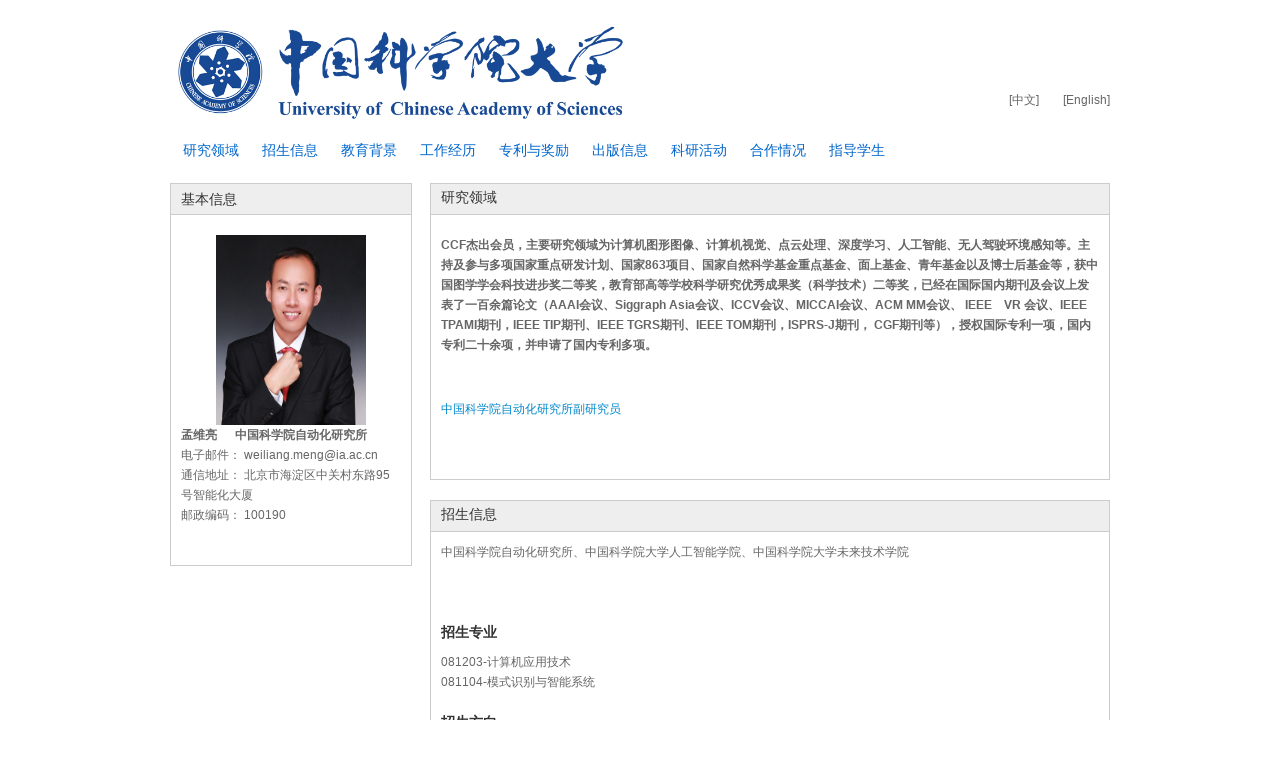

--- FILE ---
content_type: text/html;charset=UTF-8
request_url: https://people.ucas.edu.cn/~mengweiliang
body_size: 15691
content:
<!DOCTYPE html>
<!--[if lt IE 7]><html class="no-js lt-ie7" lang="zh"><![endif]-->
<!--[if IE 7]> <html class="no-js ie7" lang="zh"> <![endif]-->
<!--[if IE 8]> <html class="no-js ie8" lang="zh"> <![endif]-->
<!--[if IE 9]> <html class="no-js ie9" lang="zh"> <![endif]-->
<!--[if IE 10]><html class="no-js ie ie10 lt-ie11" lang="zh"><![endif]-->
<!--[if !IE]><!-->
<html class="no-js" lang="zh">
<!--<![endif]-->
<head>
<title>孟维亮-中国科学院大学-UCAS</title>
<meta http-equiv="Content-Type" content="text/html; charset=UTF-8">
<meta name="viewport" content="width=device-width, initial-scale=1.0">

<!-- // base css -->
<link href="/resources/stylelib/base.css" rel="stylesheet"
	type="text/css" />

<!-- // plugins css -->

<!-- // theme css -->
<link href="/resources/stylelib/theme_default/myzone.css" rel="stylesheet" type="text/css" />
<link href="/resources/stylelib/theme_default/homePage.css" rel="stylesheet" type="text/css" />
	
<!-- // head js -->
<script src="/resources/stylelib/plugins/modernizr.js"></script>
</head>
<body id="myzone2">
	<div id="header">
		<div class="container">
			<a id="logo" class="brand" href="page.html"> 
				<img src="/self/img/logo-ucas.png">
			</a>

			<div class="b-topbar">
				<a href="/~mengweiliang">[中文]</a>
					 	 <a href="/~mengweiliang?language=en">[English]</a>
					</div>
			<!--//b-topbar:end-->
		</div>
		<!--//container:end-->
	</div>
	<!--//header:end-->
	<div class="b-menu">
		<div class="container">
			<ul class="clearfix">
				<li>
						<a href="# 674264">
						研究领域</a>
						</li>
					<li>
						<a href="# 674265">
						招生信息</a>
						</li>
					<li>
						<a href="# 674268">
						教育背景</a>
						</li>
					<li>
						<a href="# 674271">
						工作经历</a>
						</li>
					<li>
						<a href="# 674275">
						专利与奖励</a>
						</li>
					<li>
						<a href="# 674278">
						出版信息</a>
						</li>
					<li>
						<a href="# 674281">
						科研活动</a>
						</li>
					<li>
						<a href="# 674284">
						合作情况</a>
						</li>
					<li>
						<a href="# 674286">
						指导学生</a>
						</li>
					</ul>
		</div>
	</div>
	<!--//b-menu:end-->

	<div id="main-content">
		<div class="container">
			<div class="b-pinfo">
				<div class="bp-title" id=" 674263">
				基本信息</div>

				<img class="bp-photo"
						src="/self/img/f9060be5-9ac4-407f-a73c-27912eba9916.jpg" alt="">
				<div class="bp-enty"> 
					<b>孟维亮&nbsp;&nbsp;&nbsp;&nbsp;&nbsp;&nbsp;中国科学院自动化研究所<br></b>电子邮件： weiliang.meng@ia.ac.cn<br>通信地址： 北京市海淀区中关村东路95号智能化大厦<br>邮政编码： 100190<br></div>
			</div>
			<!--//b-pinfo:end-->

			<div class="m-itme">
						<h3 class="mi-t">
							<span id=" 674264">
							研究领域</span>
						</h3>
						<div class="mi-box">
							<div
								class="mib-c ">
								<p></p><p></p><p></p><p></p><p></p><p></p><p></p><p></p><p></p><p></p><p></p><p></p><p></p><p></p><p></p><p></p><p></p><p></p><p></p><p></p><p></p><p></p><p></p><p></p><p></p><p></p><p></p><p><strong>CCF杰出会员，主要研究领域为计算机图形图像、计算机视觉、点云处理、深度学习、人工智能、无人驾驶环境感知等。主持及参与多项国家重点研发计划、国家863项目、国家自然科学基金重点基金、面上基金、青年基金以及博士后基金等，获中国图学学会科技进步奖二等奖，教育部高等学校科学研究优秀成果奖（科学技术）二等奖，已经在国际国内期刊及会议上发表了一百余篇论文（AAAI会议、Siggraph Asia会议、ICCV会议、MICCAI会议、ACM MM会议、 IEEE　VR 会议、IEEE TPAMI期刊，IEEE TIP期刊、<strong style="text-wrap: wrap;">IEEE TGRS期刊、</strong>IEEE TOM期刊，ISPRS-J期刊，&nbsp;CGF期刊等），授权国际专利一项，国内专利二十余项，并申请了国内专利多项。</strong></p><p style="box-sizing: border-box; margin: 0px 0px 10px; padding: 0px; border: 0px; list-style: none; line-height: 24px; font-size: 14px; font-family: &quot;PingFang SC&quot;, 微软雅黑, &quot;Microsoft YaHei&quot;, 微软雅黑, 宋体, SimSun, 宋体, sans-serif; white-space: normal; text-align: justify; text-indent: 32px;"><br></p><p><a href="http://www.ia.cas.cn/rcjy/fgjgwry/index_6.html" target="_self" _href="http://www.ia.cas.cn/rcjy/fgjgwry/index_6.html">中国科学院自动化研究所副研究员</a></p><p><br></p><p></p><p></p><p></p><p></p><p></p><p></p><p></p><p></p><p></p><p></p><p></p><p></p><p></p><p></p><p></p><p></p><p></p><p></p><p></p><p></p><p></p><p></p><p></p><p></p><p></p><p></p><p></p><p></p><p></p><p></p><p></p></div>
						</div>
						<!--//mi-box:end-->

						</div>
				<div class="m-itme">
						<h3 class="mi-t">
							<span id=" 674265">
							招生信息</span>
						</h3>
						<div class="mi-box">
							<div
								class="mib-c ">
								<p>中国科学院自动化研究所、中国科学院大学人工智能学院、中国科学院大学未来技术学院</p><br><p></p></div>
						</div>
						<!--//mi-box:end-->

						<div class="mi-box">
										<h5 class="mib-t" id=" 674266">
										招生专业</h5>
										<div class="mib-c ">
				                                081203-计算机应用技术</br>081104-模式识别与智能系统</br></div>
									</div>
								<div class="mi-box">
										<h5 class="mib-t" id=" 674267">
										招生方向</h5>
										<div class="mib-c ">
				                                计算机图形图像,点云处理,几何造型,三维重建，计算机视觉,定位跟踪,人工智能,深度学习,环境感知</br></div>
									</div>
								</div>
				<div class="m-itme">
						<h3 class="mi-t">
							<span id=" 674268">
							教育背景</span>
						</h3>
						<div class="mi-box">
							<div
								class="mib-c ">
								2012-12--2013-01&nbsp;&nbsp;&nbsp;西班牙赫罗纳大学&nbsp;&nbsp;&nbsp;访问学者</br>2010-07--中国科学院自动化研究所&nbsp;&nbsp;&nbsp;博士后，助理研究员，副研究员</br>2009-05--2009-06&nbsp;&nbsp;&nbsp;澳门大学&nbsp;&nbsp;&nbsp;访问学生</br>2007-09--2007-10&nbsp;&nbsp;&nbsp;澳门大学&nbsp;&nbsp;&nbsp;访问学生</br>2006-09--2010-07&nbsp;&nbsp;&nbsp;中国科学院软件研究所&nbsp;&nbsp;&nbsp;计算机应用技术工学博士</br>2006-04--2006-08&nbsp;&nbsp;&nbsp;北京尖峰计算机系统有限公司&nbsp;&nbsp;&nbsp;软件开发工程师</br>2003-09--2006-03&nbsp;&nbsp;&nbsp;天津大学&nbsp;&nbsp;&nbsp;计算机应用技术工学硕士</br>1999-09--2003-07&nbsp;&nbsp;&nbsp;中国民航大学&nbsp;&nbsp;&nbsp;计算机科学与技术工学学士</br></div>
						</div>
						<!--//mi-box:end-->

						<div class="mi-box">
										<h5 class="mib-t" id=" 674269">
										学历</h5>
										<div class="mib-c ">
				                                工学博士<p></p></div>
									</div>
								<div class="mi-box">
										<h5 class="mib-t" id=" 674270">
										学位</h5>
										<div class="mib-c ">
				                                工学博士<p></p></div>
									</div>
								</div>
				<div class="m-itme">
						<h3 class="mi-t">
							<span id=" 674271">
							工作经历</span>
						</h3>
						<div class="mi-box">
							<div
								class="mib-c ">
								
                                 &nbsp;&nbsp;&nbsp;
                            </div>
						</div>
						<!--//mi-box:end-->

						<div class="mi-box">
										<h5 class="mib-t" id=" 674272">
										工作简历</h5>
										<div class="mib-c ">
				                                2012-12~2013-01,西班牙赫罗纳大学,&nbsp;访问学者</br>2010-07~现在,&nbsp;中国科学院自动化研究所,&nbsp;博士后，助理研究员，副研究员</br>2006-04~2006-08,北京尖峰计算机系统有限公司,&nbsp;软件开发工程师</br></div>
									</div>
								<div class="mi-box">
										<h5 class="mib-t" id=" 674273">
										社会兼职</h5>
										<div class="mib-c ">
				                                2023-09-08-今,Assoicate Editor of The Visual Computer Journal, Associate Editor<br/>2023-08-31-今,CASA: Computer Animation and Social Agents 2024 Conference, Program Co-chair<br/>2023-02-28-2023-08-31,COMPUTER GRAPHICS INTERNATIONAL  2023, Tutorial Chair<br/>2022-05-04-2022-11-20,2022 IEEE International Conference on Virtual Reality and Visualization (ICVRV), Committee Member<br/>2021-04-16-今,中国电影美术学会虚拟空间专委会, 委员<br/>2017-09-15-今,中国指挥与控制学会人机交互与虚拟现实专业委员会, 委员<br/>2012-01-01-今,中国仿真学会数字娱乐专委会, 委员<br/></div>
									</div>
								</div>
				<div class="m-itme">
						<h3 class="mi-t">
							<span id=" 674275">
							专利与奖励</span>
						</h3>
						<div class="mi-box">
							<div
								class="mib-c ">
								
                                 &nbsp;&nbsp;&nbsp;
                            </div>
						</div>
						<!--//mi-box:end-->

						<div class="mi-box">
										<h5 class="mib-t" id=" 674276">
										奖励信息</h5>
										<div class="mib-c ">
				                                （1）&nbsp基于三维点云的林业智能精准测量关键技术创新及应用,&nbsp二等奖,&nbsp市地级,&nbsp2025</br>（2）&nbsp2024年第二季度威立Wiley中国高贡献作者奖,&nbsp其他,&nbsp2024</br>（3）&nbspthe 18th International Conference on Computer-Aided Design and Computer Graphics (CAD/Graphics 2023)最佳论文提名奖,&nbsp一等奖,&nbsp其他,&nbsp2023</br>（4）&nbsp第四届中国林草计算机应用大会最佳论文奖,&nbsp特等奖,&nbsp其他,&nbsp2023</br>（5）&nbsp2021 IEEE International Conference on Virtual Reality and Visualization (ICVRV)最佳论文奖,&nbsp特等奖,&nbsp其他,&nbsp2021</br>（6）&nbsp中国图学学会科技进步奖《三维复杂场景语义重建和应用服务平台》,&nbsp二等奖,&nbsp部委级,&nbsp2021</br>（7）&nbspEdutainment 2017会议Runner-up for  Best Paper Award,&nbsp一等奖,&nbsp其他,&nbsp2017</br>（8）&nbsp教育部高等学校科学研究优秀成果奖（科学技术）科学技术进步奖《模型云工厂的建造和应用》,&nbsp二等奖,&nbsp部委级,&nbsp2015</br></div>
									</div>
								<div class="mi-box">
										<h5 class="mib-t" id=" 674277">
										专利成果</h5>
										<div class="mib-c ">
				                                （ 1 ）&nbsp语义分割模型训练方法、语义分割方法及相关装置,&nbsp发明专利,&nbsp2024,&nbsp第 4 作者,&nbsp专利号: 202311844162.9</br></br>（ 2 ）&nbsp三维姿态优化方法及装置,&nbsp发明专利,&nbsp2024,&nbsp第 4 作者,&nbsp专利号: 202410682428.2</br></br>（ 3 ）&nbsp视频相似度确定方法和装置,&nbsp发明专利,&nbsp2023,&nbsp第 5 作者,&nbsp专利号: 202311868848.1</br></br>（ 4 ）&nbsp一种基于协同感知噪声位姿鲁棒矫正的目标检测方法和装置,&nbsp发明专利,&nbsp2023,&nbsp第 2 作者,&nbsp专利号: 202310935557.3</br></br>（ 5 ）&nbsp基于无重叠点云数据的三维形状拼接方法、装置和设备,&nbsp发明专利,&nbsp2023,&nbsp第 4 作者,&nbsp专利号: 202310118365.3</br></br>（ 6 ）&nbsp一种基于三条带注意机制的特征图加权方法和装置,&nbsp发明专利,&nbsp2022,&nbsp第 3 作者,&nbsp专利号: 202210579586.6</br></br>（ 7 ）&nbsp正射图像生成方法、装置和电子设备,&nbsp发明专利,&nbsp2022,&nbsp第 3 作者,&nbsp专利号: 202210457324.2</br></br>（ 8 ）&nbsp局部描述子生成方法、装置、电子设备和计算机程序产品,&nbsp发明专利,&nbsp2022,&nbsp第 4 作者,&nbsp专利号: 202210307718.X</br></br>（ 9 ）&nbsp基于主动筛选的半监督病灶检测网络的病灶检测系统,&nbsp发明专利,&nbsp2021,&nbsp第 4 作者,&nbsp专利号: CN111612770B</br></br>（ 10 ）&nbsp多视角图像一致性的无监督深度预测方法、系统、装置,&nbsp专利授权,&nbsp2021,&nbsp第 3 作者,&nbsp专利号: CN111476835B</br></br>（ 11 ）&nbsp针对离群点移除方法的对抗样本生成方法、系统和装置,&nbsp专利授权,&nbsp2021,&nbsp第 2 作者,&nbsp专利号: CN111914946B</br></br>（ 12 ）&nbsp基于联合特征重组和特征混合的兴趣点、描述符提取方法,&nbsp发明专利,&nbsp2020,&nbsp第 3 作者,&nbsp专利号: CN111612075A</br></br>（ 13 ）&nbsp基于多视角图像的过程式植物模型重建方法,&nbsp专利授权,&nbsp2019,&nbsp第 4 作者,&nbsp专利号: CN109285217A</br></br>（ 14 ）&nbsp基于多分辨率三维统计信息的屋顶分割方法、系统及设备,&nbsp专利授权,&nbsp2019,&nbsp第 2 作者,&nbsp专利号: CN109242855A</br></br>（ 15 ）&nbsp基于多尺度三维先验信息的屋顶分割方法、系统与设备,&nbsp专利授权,&nbsp2019,&nbsp第 2 作者,&nbsp专利号: CN109215049A</br></br>（ 16 ）&nbsp一种基于显著图像块分析的图像运动模糊去除方法,&nbsp专利授权,&nbsp2018,&nbsp第 5 作者,&nbsp专利号: CN108154488A</br></br>（ 17 ）&nbsp光照与生长方程共同约束的三维数字树木生长建模方法,&nbsp发明专利,&nbsp2017,&nbsp第 5 作者,&nbsp专利号: CN107507268A</br></br>（ 18 ）&nbspMethod for real-time and realistic rendering of complex scenes on internet,&nbsp发明专利,&nbsp2017,&nbsp第 4 作者,&nbsp专利号: US09773343B2</br></br>（ 19 ）&nbsp固定点数的二维等半径最大化泊松圆盘采样方法及系统,&nbsp专利授权,&nbsp2016,&nbsp第 1 作者,&nbsp专利号: CN106204742A</br></br>（ 20 ）&nbsp基于BP神经网络的番茄植株建模方法,&nbsp发明专利,&nbsp2016,&nbsp第 3 作者,&nbsp专利号: CN105303606A</br></br>（ 21 ）&nbsp一种装配体的自动拆卸方法,&nbsp发明专利,&nbsp2013,&nbsp第 3 作者,&nbsp专利号: CN103279621A</br></br>（ 22 ）&nbsp互联网上复杂场景真实感快速绘制方法,&nbsp发明专利,&nbsp2013,&nbsp第 4 作者,&nbsp专利号: CN103180881A</br></br>（ 23 ）&nbsp一种外存三维模型的处理方法,&nbsp发明专利,&nbsp2013,&nbsp第 3 作者,&nbsp专利号: CN102930597A</br></br>（ 24 ）&nbsp一种基于多层嵌套笼体的实时交互式图像变形方法,&nbsp发明专利,&nbsp2012,&nbsp第 1 作者,&nbsp专利号: CN102496140A</br></br>（ 25 ）&nbsp一种三角网格模型的重建方法,&nbsp发明专利,&nbsp2010,&nbsp第 1 作者,&nbsp专利号: CN101655992A</br></br></div>
									</div>
								</div>
				<div class="m-itme">
						<h3 class="mi-t">
							<span id=" 674278">
							出版信息</span>
						</h3>
						<div class="mi-box">
							<div
								class="mib-c ">
								<p></p></div>
						</div>
						<!--//mi-box:end-->

						<div class="mi-box">
										<h5 class="mib-t" id=" 674279">
										发表论文</h5>
										<div class="mib-c ">
				                                （1）&nbsp;A Survey of Visual-Language Foundation Models for Enhancing Virtual and Augmented Reality Interactivity,&nbsp;The Visual Computer,&nbsp;2026,&nbsp;第&nbsp;2&nbsp;作者</br>（2）&nbsp;Adaptive In Adapter: Boosting Open-Vocabulary Semantic Segmentation with Adaptive Dropout Adapter,&nbsp;IEEE Transactions on Multimedia,&nbsp;2026,&nbsp;第&nbsp;8&nbsp;作者</br>（3）&nbsp;PanoDiT: Panoramic Videos Generation with Diffusion Transformer,&nbsp;The 39th Annual AAAI Conference on Artificial Intelligence,&nbsp;2025,&nbsp;第&nbsp;6&nbsp;作者&nbsp;&nbsp;通讯作者</br>（4）&nbsp;DiffusionIMU: Diffusion-Based Inertial Navigation with Iterative Motion Refinement,&nbsp;The 34th International Joint Conference on Artificial Intelligence (IJCAI-25),&nbsp;2025,&nbsp;第&nbsp;8&nbsp;作者</br>（5）&nbsp;MFCPopulus: A Point Cloud Completion Network Based on Multi-feature Fusion for 3D Reconstruction of Individual Populus Tomentosa,&nbsp;Forests,&nbsp;2025,&nbsp;第&nbsp;7&nbsp;作者</br>（6）&nbsp;Enhanced Dual-Model Framework for Precision Player Tracking and Ball Detection in Soccer Videos,&nbsp;The Visual Computer,&nbsp;2025,&nbsp;第&nbsp;6&nbsp;作者</br>（7）&nbsp;Mask-Guided Transformer with Hybrid Supervision for 3D Instance Segmentation,&nbsp;ICME,&nbsp;2025,&nbsp;第&nbsp;5&nbsp;作者&nbsp;&nbsp;通讯作者</br>（8）&nbsp;GLFAFormer: DeepFake forgery detection with adaptive feature extract and align,&nbsp;Digital Signal Processing,&nbsp;2025,&nbsp;第&nbsp;4&nbsp;作者</br>（9）&nbsp;L2: Accurate Forestry Time-Series Completion and Growth Factor Inference,&nbsp;Forests,&nbsp;2025,&nbsp;第&nbsp;4&nbsp;作者</br>（10）&nbsp;PDFT: Parameter-Diminish Fine-Tuning for Transformer-based Models,&nbsp;The Visual Computer,&nbsp;2025,&nbsp;第&nbsp;2&nbsp;作者&nbsp;&nbsp;通讯作者</br>（11）&nbsp;VRBT：轻量级骨骼识别与损伤预警VR羽毛球训方法,&nbsp;系统仿真学报,&nbsp;2025,&nbsp;第&nbsp;4&nbsp;作者</br>（12）&nbsp;Explicit Temporal-Semantic Modeling for Dense Video Captioning via Context-Aware Cross-Modal Interaction,&nbsp;the Fortieth AAAI Conference on Artificial Intelligence (AAAI-26),&nbsp;2025,&nbsp;第&nbsp;2&nbsp;作者&nbsp;&nbsp;通讯作者</br>（13）&nbsp;基于时空融合的多模态路面特征提取算法,&nbsp;中国体视学与图像分析,&nbsp;2025,&nbsp;第&nbsp;2&nbsp;作者&nbsp;&nbsp;通讯作者</br>（14）&nbsp;Multimodal fusion and vision–language models: A survey for robot vision,&nbsp;Information Fusion,&nbsp;2025,&nbsp;第&nbsp;9&nbsp;作者&nbsp;&nbsp;通讯作者</br>（15）&nbsp;DeepWIO: A Lightweight Deep Wheel-Inertial Odometry for Mass-Produced Autonomous Driving Systems,&nbsp;CVCI 2025,&nbsp;2025,&nbsp;第&nbsp;2&nbsp;作者&nbsp;&nbsp;通讯作者</br>（16）&nbsp;Collaboration Wins More: Dual-Modal Collaborative Attention Reinforcement for Mitigating Large Vision Language Models Hallucination,&nbsp;ACM Multimedia 2025,&nbsp;2025,&nbsp;第&nbsp;11&nbsp;作者</br>（17）&nbsp;DiffLane: Diffusion Model-Based Lane Mask Generation for Accurate Video Lane Detection,&nbsp;IEEE International Conference on Multimedia & Expo 2025,&nbsp;2025,&nbsp;第&nbsp;3&nbsp;作者</br>（18）&nbsp;Shape-Preserving and Surface-Fitting Network for 3D Lane Detection,&nbsp;IEEE International Conference on Multimedia & Expo 2025,&nbsp;2025,&nbsp;第&nbsp;5&nbsp;作者</br>（19）&nbsp;One-Shot Motion Talking Head Generation with Audio-Driven Model,&nbsp;Expert Systems with Applications,&nbsp;2025,&nbsp;第&nbsp;3&nbsp;作者</br>（20）&nbsp;D3L: Curvature-Constrained Denoising Diffusion Model for 3D Lane Detection,&nbsp;MM '25: Proceedings of the 33rd ACM International Conference on Multimedia,&nbsp;2025,&nbsp;第&nbsp;4&nbsp;作者</br>（21）&nbsp;AccidentX: A Large-Scale Multimodal BEV Dataset for Traffic Accident Analysis and Prevention,&nbsp;IROS2025 oral,&nbsp;2025,&nbsp;第&nbsp;5&nbsp;作者&nbsp;&nbsp;通讯作者</br>（22）&nbsp;GeoROS++: A Georeferenced Real-time Stitching Methods Suitable for Sparse Aerial Orthophoto Data,&nbsp;Siggraph Asia 2025 Technique Communication,&nbsp;2025,&nbsp;第&nbsp;3&nbsp;作者&nbsp;&nbsp;通讯作者</br>（23）&nbsp;Enhancing sonar image segmentation with random fusion in a diffusion model framework,&nbsp;The Visual Computer,&nbsp;2025,&nbsp;第&nbsp;2&nbsp;作者</br>（24）&nbsp;Cross-lingual font style transfer with full-domain convolutional attention,&nbsp;Pattern Recognition,&nbsp;2024,&nbsp;第&nbsp;5&nbsp;作者</br>（25）&nbsp;Accurate Lung Nodule Segmentation with Detailed Representation Transfer and Soft Mask Supervision,&nbsp;IEEE Transactions on Neural Networks and Learning Systems,&nbsp;2024,&nbsp;第&nbsp;4&nbsp;作者&nbsp;&nbsp;通讯作者</br>（26）&nbsp;ROMOT: Referring-expression-comprehension Open-set Multi-Object Tracking,&nbsp;The Visual Computer,&nbsp;2024,&nbsp;第&nbsp;4&nbsp;作者&nbsp;&nbsp;通讯作者</br>（27）&nbsp;Arbitrary style transfer via multi-feature correlation,&nbsp;Computers & Graphics,&nbsp;2024,&nbsp;第&nbsp;5&nbsp;作者</br>（28）&nbsp;Exploring Intrinsic Discrimination and Consistency for Weakly Supervised Object Localization,&nbsp;IEEE Transactions on Image Processing,&nbsp;2024,&nbsp;第&nbsp;4&nbsp;作者&nbsp;&nbsp;通讯作者</br>（29）&nbsp;FEKNN: A Wi-Fi Indoor Localization Method Based on Feature Enhancement and KNN,&nbsp;The International Conference on Wireless Artificial Intelligent Computing Systems and Applications (WASA),&nbsp;2024,&nbsp;第&nbsp;4&nbsp;作者&nbsp;&nbsp;通讯作者</br>（30）&nbsp;Diff-PCG: Diffusion Point Cloud Generation with Continuous Normalizing Flow,&nbsp;The  Visual Computer,&nbsp;2024,&nbsp;第&nbsp;2&nbsp;作者</br>（31）&nbsp;HIDE:Hierarchical Iterative Decoding Enhancement for Multi-view 3D Human Parameter Regression,&nbsp;Computer Animation and Virtual Worlds,&nbsp;2024,&nbsp;第&nbsp;3&nbsp;作者&nbsp;&nbsp;通讯作者</br>（32）&nbsp;A Survey on Soccer Player Detection and Tracking with Videos,&nbsp;The Visual Computer,&nbsp;2024,&nbsp;第&nbsp;7&nbsp;作者</br>（33）&nbsp;Two-particle Debris Flow Simulation Based on SPH,&nbsp;Computer Animation and Virtual Worlds,&nbsp;2024,&nbsp;第&nbsp;6&nbsp;作者</br>（34）&nbsp;融合点云与图像的环境目标检测研究进展,&nbsp;中国图象图形学报,&nbsp;2024,&nbsp;第&nbsp;3&nbsp;作者&nbsp;&nbsp;通讯作者</br>（35）&nbsp;De-NeRF: Ultra-High-Definition NeRF with Deformable Net Alignment,&nbsp;Computer Animation and Virtual Worlds,&nbsp;2024,&nbsp;第&nbsp;4&nbsp;作者</br>（36）&nbsp;DefFusion: Deformable Multimodal Representation Fusion for 3D Semantic Segmentation,&nbsp;2024 IEEE International Conference on Robotics and Automation,&nbsp;2024,&nbsp;第&nbsp;6&nbsp;作者&nbsp;&nbsp;通讯作者</br>（37）&nbsp;Soccer player tracking and data correction based on attention with full-field videos,&nbsp;The Visual Computer,&nbsp;2024,&nbsp;第&nbsp;7&nbsp;作者</br>（38）&nbsp;RML: Efficient Representation Mutual Learning Framework for End-to-End Weakly-Supervised Semantic Segmentation,&nbsp;IEEE Transactions on Instrumentation & Measurement,&nbsp;2024,&nbsp;第&nbsp;4&nbsp;作者&nbsp;&nbsp;通讯作者</br>（39）&nbsp;Token Masking Transformer for Weakly Supervised Object Localization,&nbsp;IEEE TRANSACTIONS ON MULTIMEDIA,&nbsp;2024,&nbsp;第&nbsp;5&nbsp;作者</br>（40）&nbsp;Soccer Match Broadcast Video Analysis Method Based on Detection and Tracking,&nbsp;Computer Animation and Virtual Worlds,&nbsp;2024,&nbsp;第&nbsp;6&nbsp;作者&nbsp;&nbsp;通讯作者</br>（41）&nbsp;AG-SDM: Aquascape Generation based on Stable Diffusion Model with Low-Rank Adaptation,&nbsp;Computer Animation and Virtual Worlds,&nbsp;2024,&nbsp;第&nbsp;6&nbsp;作者&nbsp;&nbsp;通讯作者</br>（42）&nbsp;SocialVis: Dynamic Social Visualization in Dense Scenes via Real-time Multi-Object Tracking and Proximity Graph Construction,&nbsp;Computer Animation and Virtual Worlds,&nbsp;2024,&nbsp;第&nbsp;4&nbsp;作者&nbsp;&nbsp;通讯作者</br>（43）&nbsp;SkinFormer: Learning Statistical Texture Representation with Transformer for Skin Lesion Segmentation,&nbsp;Journal of Biomedical and Health Informatics (JBHI),&nbsp;2024,&nbsp;第&nbsp;5&nbsp;作者&nbsp;&nbsp;通讯作者</br>（44）&nbsp;DTTCNet: Time-to-Collision Estimation with Autonomous Emergency Braking Using Multi-Scale Transformer Network,&nbsp;Transactions on Mobile Computing,&nbsp;2024,&nbsp;第&nbsp;5&nbsp;作者</br>（45）&nbsp;MSC-Net: Multi-Stage Colorization Network for Real-world Images with Specular Highlights,&nbsp;The Visual Computer,&nbsp;2024,&nbsp;第&nbsp;3&nbsp;作者</br>（46）&nbsp;MRFTrans: Multimodal Representation Fusion Transformer for monocular 3D semantic scene completion,&nbsp;Information Fusion,&nbsp;2024,&nbsp;第&nbsp;7&nbsp;作者</br>（47）&nbsp;Wave-Like Class Activation Map With Representation Fusion for Weakly-Supervised Semantic Segmentation,&nbsp;IEEE Transactions on Multimedia,&nbsp;2023,&nbsp;第&nbsp;4&nbsp;作者&nbsp;&nbsp;通讯作者</br>（48）&nbsp;Self Correspondence Distillation For End-to-End Weakly-Supervised Semantic Segmentation,&nbsp;Association for the Advance of Artificial Intelligence (AAAI),&nbsp;2023,&nbsp;第&nbsp;5&nbsp;作者&nbsp;&nbsp;通讯作者</br>（49）&nbsp;RSSFormer: Foreground Saliency Enhancement for Remote Sensing Land-Cover Segmentation,&nbsp;IEEE TRANSACTIONS ON IMAGE PROCESSING,&nbsp;2023,&nbsp;第&nbsp;5&nbsp;作者</br>（50）&nbsp;HTCViT: an effective network for image classification and segmentation based on natural disaster datasets,&nbsp;the Visual Computer( CGI2023 special issue),&nbsp;2023,&nbsp;第&nbsp;4&nbsp;作者&nbsp;&nbsp;通讯作者</br>（51）&nbsp;DomainFeat: Learning Local Features with Domain Adaptation,&nbsp;IEEE Transactions on Circuits and Systems for Video Technology,&nbsp;2023,&nbsp;第&nbsp;4&nbsp;作者</br>（52）&nbsp;SCOOT: Self-supervised Centric Open-set Object Tracking,&nbsp;SIGGRAPH ASIA,&nbsp;2023,&nbsp;第&nbsp;2&nbsp;作者&nbsp;&nbsp;通讯作者</br>（53）&nbsp;Sand Painting Conversion based on Detail Preservation,&nbsp;Computer &Graphics,&nbsp;2023,&nbsp;第&nbsp;3&nbsp;作者</br>（54）&nbsp;Towards accurate and efficient road extraction by leveraging the characteristics of road shapes,&nbsp;IEEE Transactions on Geoscience and Remote Sensing,&nbsp;2023,&nbsp;第&nbsp;4&nbsp;作者&nbsp;&nbsp;通讯作者</br>（55）&nbsp;Attention Weighted Local Descriptors,&nbsp;IEEE Transactions on Pattern Analysis and Machine Intelligence,&nbsp;2023,&nbsp;第&nbsp;5&nbsp;作者</br>（56）&nbsp;Lightweight Semantic Architecture Modeling by 3D Feature Line Detection,&nbsp;Remote Sensing,&nbsp;2023,&nbsp;第&nbsp;4&nbsp;作者</br>（57）&nbsp;Automatic polyp segmentation via image-level and surrounding-level context fusion deep neural network,&nbsp;ENGINEERING APPLICATIONS OF ARTIFICIAL INTELLIGENCE,&nbsp;2023,&nbsp;第&nbsp;4&nbsp;作者&nbsp;&nbsp;通讯作者</br>（58）&nbsp;An Efficient Non-iterative SPH Fluid Simulation Method with Variable Smooth Length,&nbsp;Visual Computing for Industry, Biomedicine, and Art,&nbsp;2023,&nbsp;第&nbsp;3&nbsp;作者&nbsp;&nbsp;通讯作者</br>（59）&nbsp;FeaCo: Reaching Robust Feature-Level Consensus in Noisy Pose Conditions,&nbsp;ACM Multimedia 2023,&nbsp;2023,&nbsp;第&nbsp;4&nbsp;作者&nbsp;&nbsp;通讯作者</br>（60）&nbsp;Triple Robustness Augmentation Local Features for multi-source image registration,&nbsp;ISPRS Journal of Photogrammetry and Remote Sensing,&nbsp;2023,&nbsp;第&nbsp;5&nbsp;作者</br>（61）&nbsp;Physics-Based Modeling and Fluttering Dynamic Process Simulation for Catkins,&nbsp;Forests,&nbsp;2023,&nbsp;第&nbsp;6&nbsp;作者</br>（62）&nbsp;Treating Pseudo-labels Generation as Image Matting for Weakly Supervised Semantic Segmentation,&nbsp;International Conference on Computer Vision 2023,&nbsp;2023,&nbsp;第&nbsp;4&nbsp;作者&nbsp;&nbsp;通讯作者</br>（63）&nbsp;Audio-Driven Lips and Expression on 3D Human Face,&nbsp;COMPUTER GRAPHICS INTERNATIONAL 2023,&nbsp;2023,&nbsp;第&nbsp;3&nbsp;作者&nbsp;&nbsp;通讯作者</br>（64）&nbsp;RC-Net: Row and Column Network with Text Feature for Parsing Floor Plan Images,&nbsp;Journal of Computer Science and Technology,&nbsp;2023,&nbsp;第&nbsp;2&nbsp;作者</br>（65）&nbsp;Dual-stream Representation Fusion Learning for accurate medical image segmentation,&nbsp;Engineering Applications of Artificial Intelligence,&nbsp;2023,&nbsp;第&nbsp;4&nbsp;作者&nbsp;&nbsp;通讯作者</br>（66）&nbsp;CNDesc: Cross Normalization for Local Descriptors Learning,&nbsp;IEEE TRANSACTIONS ON MULTIMEDIA,&nbsp;2022,&nbsp;第&nbsp;4&nbsp;作者&nbsp;&nbsp;通讯作者</br>（67）&nbsp;Instance segmentation of biological images using graph convolutional network,&nbsp;ENGINEERING APPLICATIONS OF ARTIFICIAL INTELLIGENCE,&nbsp;2022,&nbsp;第&nbsp;5&nbsp;作者&nbsp;&nbsp;通讯作者</br>（68）&nbsp;SoftGAN: Towards Accurate Lung Nodules Segmentation via Soft Mask Supervision,&nbsp;IEEE INTERNATIONAL CONFERENCE ON MULTIMEDIA AND EXPO (ICME),&nbsp;2022,&nbsp;第&nbsp;4&nbsp;作者&nbsp;&nbsp;通讯作者</br>（69）&nbsp;MTLDesc: Looking Wider to Describe Better,&nbsp;AAAI Conference on Artificial Intelligence (AAAI),&nbsp;2022,&nbsp;第&nbsp;5&nbsp;作者&nbsp;&nbsp;通讯作者</br>（70）&nbsp;Multi-view 3D Human Physique Dataset Construction For Robust Digital Human Modeling of Natural Scenes,&nbsp;International Conference on Communication and Information Processing (ICCIP 2022),&nbsp;2022,&nbsp;第&nbsp;5&nbsp;作者</br>（71）&nbsp;MFFNet: Multi-Receptive Field Fusion Net for Microscope Steel Grain Grading,&nbsp;2022 the 8th International Conference on Communication and Information Processing (ICCIP 2022),&nbsp;2022,&nbsp;第&nbsp;4&nbsp;作者</br>（72）&nbsp;GeoROS: Georeferenced Real-time Orthophoto Stitching with Unmanned Aerial Vehicle,&nbsp;The 2022 IEEE/RSJ International Conference on Intelligent Robots and Systems (IROS 2022),&nbsp;2022,&nbsp;第&nbsp;5&nbsp;作者&nbsp;&nbsp;通讯作者</br>（73）&nbsp;Triple-strip attention mechanism-based natural disaster images classification and segmentation,&nbsp;VISUAL COMPUTER,&nbsp;2022,&nbsp;第&nbsp;4&nbsp;作者&nbsp;&nbsp;通讯作者</br>（74）&nbsp;DomainDesc: Learning Local Descriptors with Domain Adaptation,&nbsp;2022 IEEE International Conference on Acoustics, Speech and Signal Processing (ICASSP),&nbsp;2022,&nbsp;第&nbsp;6&nbsp;作者&nbsp;&nbsp;通讯作者</br>（75）&nbsp;Driving EEG based multilayer dynamic brain network analysis for steering process,&nbsp;Expert Systems with Applications,&nbsp;2022,&nbsp;第&nbsp;2&nbsp;作者</br>（76）&nbsp;DA-Net: Dual Branch Transformer and Adaptive Strip Upsampling for Retinal Vessels Segmentation,&nbsp;The 25th International Conference on Medical Image Computing and Computer Assisted Intervention（MICCAI 2022）,&nbsp;2022,&nbsp;第&nbsp;4&nbsp;作者&nbsp;&nbsp;通讯作者</br>（77）&nbsp;基于特征混合聚类和关键点检测的智能人脸搜索,&nbsp;Intelligent Face Search Based on Mixed Feature Clustering and Keypoint Detection,&nbsp;集成技术,&nbsp;2022,&nbsp;第&nbsp;4&nbsp;作者</br>（78）&nbsp;Towards Effective Adversarial Attack on Point Cloud for 3D Classification,&nbsp;IEEE International Conference on Multimedia and Expo (ICME) 2021,&nbsp;2021,&nbsp;第&nbsp;2&nbsp;作者</br>（79）&nbsp;DC-Net: Dual Context Network for 2D Medical Image Segmentation,&nbsp;MEDICAL IMAGE COMPUTING AND COMPUTER ASSISTED INTERVENTION - MICCAI 2021, PT I,&nbsp;2021,&nbsp;第&nbsp;4&nbsp;作者</br>（80）&nbsp;Intelligent annotation for image sequences and videos,&nbsp;2021 IEEE International Conference on Virtual Reality and Visualization (ICVRV) Best Paper Award,&nbsp;2021,&nbsp;第&nbsp;5&nbsp;作者&nbsp;&nbsp;通讯作者</br>（81）&nbsp;多目鱼眼相机系统的视觉里程计解决方案,&nbsp;中国体视学与图像分析,&nbsp;2021,&nbsp;第&nbsp;2&nbsp;作者&nbsp;&nbsp;通讯作者</br>（82）&nbsp;A practical framework of multi-person 3D human pose estimation with a single RGB camera,&nbsp;IEEE VR 2021 Poster,&nbsp;2021,&nbsp;第&nbsp;4&nbsp;作者&nbsp;&nbsp;通讯作者</br>（83）&nbsp;Data-driven floor plan understanding in rural residential buildings via deep recognition,&nbsp;INFORMATION SCIENCES,&nbsp;2021,&nbsp;第&nbsp;4&nbsp;作者</br>（84）&nbsp;基于地面激光点云数据的单木三维重建方法,&nbsp;南京林业大学学报（ 自然科学版）,&nbsp;2021,&nbsp;第&nbsp;3&nbsp;作者</br>（85）&nbsp;基于CNN的住宅平面图元素识别与布局语义分析,&nbsp;Floor plan recognition and semantic layout analysis based on a convolutional neural network,&nbsp;中国体视学与图像分析,&nbsp;2020,&nbsp;第&nbsp;5&nbsp;作者</br>（86）&nbsp;Efficient Joint Gradient Based Atack Against SOR Defense for 3D Point Cloud Classification,&nbsp;Proceedings of the 28th ACM International Conference on Multimedia (MM ’20),&nbsp;2020,&nbsp;第&nbsp;2&nbsp;作者</br>（87）&nbsp;Unsupervised Multi-View Constrained Convolutional Network for Accurate Depth Estimation,&nbsp;IEEE TRANSACTIONS ON IMAGE PROCESSING,&nbsp;2020,&nbsp;第&nbsp;5&nbsp;作者&nbsp;&nbsp;通讯作者</br>（88）&nbsp;3d point cloud analysis and classification in large-scale scene based on deep learning,&nbsp;IEEE ACCESS,&nbsp;2019,&nbsp;第&nbsp;2&nbsp;作者</br>（89）&nbsp;Parameter optimization criteria guided 3D point cloud classification,&nbsp;MULTIMEDIA TOOLS AND APPLICATIONS,&nbsp;2019,&nbsp;第&nbsp;2&nbsp;作者</br>（90）&nbsp;Accurate 3D Locating and Tracking of Basketball Players from Multiple Videos,&nbsp;SA'18: SIGGRAPH ASIA 2018 TECHNICAL BRIEFS,&nbsp;2018,&nbsp;第&nbsp;1&nbsp;作者</br>（91）&nbsp;Large-scale 3D Point Cloud Classification Based On Feature Description Matrix By CNN,&nbsp;PROCEEDINGS OF THE 31ST INTERNATIONAL CONFERENCE ON COMPUTER ANIMATION AND SOCIAL AGENTS (CASA 2018),&nbsp;2018,&nbsp;第&nbsp;2&nbsp;作者</br>（92）&nbsp;Accurate blind deblurring using salientpatch-based prior for large-size images,&nbsp;MULTIMEDIA TOOLS AND APPLICATIONS,&nbsp;2018,&nbsp;第&nbsp;4&nbsp;作者</br>（93）&nbsp;基于采样半径优化的最大化泊松圆盘采样,&nbsp;SCIENTIA SINICA INFORMATIONIS,&nbsp;2017,&nbsp;第&nbsp;4&nbsp;作者</br>（94）&nbsp;基于快速引导滤波的景深实时渲染方法,&nbsp;中国体视学与图像分析,&nbsp;2017,&nbsp;第&nbsp;3&nbsp;作者</br>（95）&nbsp;基于改进RPN深度网络的端到端的监控场景行人检测研究,&nbsp;中国体视学与图像分析,&nbsp;2017,&nbsp;第&nbsp;3&nbsp;作者</br>（96）&nbsp;基于采样半径优化的最大化Poisson圆盘采样,&nbsp;中国科学:信息科学,&nbsp;2017,&nbsp;第&nbsp;4&nbsp;作者</br>（97）&nbsp;Building Extraction from Remotely Sensed Images by Integrating Saliency Cue,&nbsp;IEEE JOURNAL OF SELECTED TOPICS IN APPLIED EARTH OBSERVATIONS AND REMOTE SENSING,&nbsp;2017,&nbsp;第&nbsp;3&nbsp;作者</br>（98）&nbsp;Shape exploration of 3D heterogeneous models based on cages,&nbsp;MULTIMEDIA TOOLS AND APPLICATIONS,&nbsp;2017,&nbsp;第&nbsp;1&nbsp;作者&nbsp;&nbsp;通讯作者</br>（99）&nbsp;Tree Branch Level of Detail Models for Forest Navigation,&nbsp;COMPUTER GRAPHICS FORUM,&nbsp;2017,&nbsp;第&nbsp;3&nbsp;作者</br>（100）&nbsp;Visualization of Tomato Growth Based on Dry Matter Flow,&nbsp;INTERNATIONAL JOURNAL OF COMPUTER GAMES TECHNOLOGY,&nbsp;2017,&nbsp;第&nbsp;3&nbsp;作者</br>（101）&nbsp;3D Point Cloud Classification Based on Discrete Conditional Random Field,&nbsp;Edutainment 2017，Runner-up for  Best Paper Award,&nbsp;2017,&nbsp;第&nbsp;3&nbsp;作者</br>（102）&nbsp;Analyzing surface sampling patterns using the localized pair correlation function,&nbsp;COMPUTATIONAL VISUAL MEDIA,&nbsp;2016,&nbsp;第&nbsp;4&nbsp;作者</br>（103）&nbsp;A Survey on Processing of Large-Scale 3D Point Cloud,&nbsp;EDUTAINMENT 2016,&nbsp;2016,&nbsp;第&nbsp;2&nbsp;作者</br>（104）&nbsp;Algorithm of sand painting simulation based on Kinect,&nbsp;2016 INTERNATIONAL CONFERENCE ON VIRTUAL REALITY AND VISUALIZATION (ICVRV 2016),&nbsp;2016,&nbsp;第&nbsp;6&nbsp;作者</br>（105）&nbsp;Maximal Poisson-disk Sampling via Sampling Radius Optimization,&nbsp;SIGGRAPH ASIA 2016 Posters,&nbsp;2016,&nbsp;第&nbsp;5&nbsp;作者</br>（106）&nbsp;Optimized shape semantic graph representation for object understanding and recognition in point clouds,&nbsp;OPTICAL ENGINEERING,&nbsp;2016,&nbsp;第&nbsp;3&nbsp;作者</br>（107）&nbsp;3D shape retrieval using viewpoint information‐theoretic measures,&nbsp;COMPUTER ANIMATION AND VIRTUAL WORLDS,&nbsp;2015,&nbsp;第&nbsp;3&nbsp;作者</br>（108）&nbsp;基于二阶平滑先验的图像保边平滑快速算法,&nbsp;A fast algorithm for images’ edgepreserving smoothing using second order smoothness prior,&nbsp;高技术通讯,&nbsp;2014,&nbsp;第&nbsp;2&nbsp;作者</br>（109）&nbsp;The extraction of feature lines on 3D models: a survey,&nbsp;2014 INTERNATIONAL CONFERENCE ON VIRTUAL REALITY AND VISUALIZATION (ICVRV2014),&nbsp;2014,&nbsp;第&nbsp;2&nbsp;作者</br>（110）&nbsp;Perception-motivated multiresolution rendering on sole-cube maps,&nbsp;MULTIMEDIA TOOLS AND APPLICATIONS,&nbsp;2014,&nbsp;第&nbsp;2&nbsp;作者</br>（111）&nbsp;A survey on recent Approaches of Mesh Compressions,&nbsp;ICVRV 2014 : INTERNATIONAL CONFERENCE ON VIRTUAL REALITY AND VISUALIZATION,&nbsp;2014,&nbsp;第&nbsp;2&nbsp;作者</br>（112）&nbsp;Somatosensory Interaction for Real-Time Large Scale Roaming,&nbsp;12TH ACM INTERNATIONAL CONFERENCE ON VIRTUAL REALITY CONTINUUM AND ITS APPLICATIONS IN INDUSTRY(VRCAI2013),&nbsp;2013,&nbsp;第&nbsp;2&nbsp;作者</br>（113）&nbsp;Statistical learning based facial animation,&nbsp;JOURNALOFZHEJIANGUNIVERSITYSCIENCECCOMPUTERSELECTRONICS,&nbsp;2013,&nbsp;第&nbsp;3&nbsp;作者</br>（114）&nbsp;Sketch-based design for green geometry and image deformation,&nbsp;MULTIMEDIA TOOLS AND APPLICATIONS,&nbsp;2013,&nbsp;第&nbsp;2&nbsp;作者</br>（115）&nbsp;Viewpoint Information-Theoretic Measures for 3D Shape Similarity,&nbsp;12TH ACM INTERNATIONAL CONFERENCE ON VIRTUAL REALITY CONTINUUM AND ITS APPLICATIONS IN INDUSTRY(VRCAI2013),&nbsp;2013,&nbsp;第&nbsp;3&nbsp;作者</br>（116）&nbsp;Rotational Invariant Face Detection On a Mobile Device,&nbsp;2013 INTERNATIONAL CONFERENCE ON VIRTUAL REALITY AND VISUALIZATION,&nbsp;2013,&nbsp;第&nbsp;2&nbsp;作者</br>（117）&nbsp;An Interactive Warping Method for Multi-channel VR Projection Display Systems with Quadric Surface Screens,&nbsp;2013 INTERNATIONAL CONFERENCE ON VIRTUAL REALITY AND VISUALIZATION,&nbsp;2013,&nbsp;第&nbsp;2&nbsp;作者</br>（118）&nbsp;Statistical learning based facial animation,&nbsp;JOURNAL OF ZHEJIANG UNIVERSITY SCIENCE C,,&nbsp;2013,&nbsp;第&nbsp;3&nbsp;作者</br>（119）&nbsp;Cage-based tree deformation,&nbsp;EDUTAINMENT TECHNOLOGIES. EDUCATIONAL GAMES AND VIRTUAL REALITY/AUGMENTED REALITY APPLICATIONS LECTURE NOTES IN COMPUTER SCIENCE,&nbsp;2011,&nbsp;第&nbsp;2&nbsp;作者</br>（120）&nbsp;Multicage image deformation on GPU,&nbsp;VRCAI 2011,&nbsp;2011,&nbsp;第&nbsp;1&nbsp;作者</br>（121）&nbsp;MCGIM-Based Model Streaming for Realtime Progressive Rendering,&nbsp;MCGIM-Based Model Streaming for Realtime Progressive Rendering,&nbsp;JOURNAL OF COMPUTER SCIENCE AND TECHNOLOGY,&nbsp;2011,&nbsp;第&nbsp;2&nbsp;作者</br>（122）&nbsp;Hardware instancing for real-time realistic forest rendering,&nbsp;ACM SIGGRAPH ASIA,&nbsp;2011,&nbsp;第&nbsp;2&nbsp;作者</br>（123）&nbsp;Differential geometry images: remeshing and morphing with local shape preservation,&nbsp;VISUAL COMPUTER,&nbsp;2010,&nbsp;第&nbsp;1&nbsp;作者&nbsp;&nbsp;通讯作者</br>（124）&nbsp;Robust discovery of partial rigid symmetries on 3D models,&nbsp;ACM SIGGRAPH ASIA,&nbsp;2010,&nbsp;第&nbsp;3&nbsp;作者</br>（125）&nbsp;形状空间中模型变化的插值生成,&nbsp;An Improved Approach for Generation of Intermediate Deformation Models in Shape Space,&nbsp;计算机辅助设计与图形学学报,&nbsp;2009,&nbsp;第&nbsp;1&nbsp;作者</br>（126）&nbsp;基于GPU的近似软影实时绘制,&nbsp;Real-Time Approximate Soft Shadow Rendering on GPU,&nbsp;计算机辅助设计与图形学学报,&nbsp;2009,&nbsp;第&nbsp;2&nbsp;作者</br>（127）&nbsp;Interactive image deformation using cage coordinates on GPU,&nbsp;Proceedings of the 8th International Conference on Virtual Reality Continuum and its Applications in Industry,&nbsp;2009,&nbsp;第&nbsp;1&nbsp;作者&nbsp;&nbsp;通讯作者</br>（128）&nbsp;基于两视图重建的平面纹理校正和映射,&nbsp;Planar Texture Rectification and Mapping Based on  Reconstruction from Two Views,&nbsp;中国图象图形学报,&nbsp;2005,&nbsp;第&nbsp;1&nbsp;作者</br></div>
									</div>
								</div>
				<div class="m-itme">
						<h3 class="mi-t">
							<span id=" 674281">
							科研活动</span>
						</h3>
						<div class="mi-box">
							<div
								class="mib-c ">
								
                                 &nbsp;&nbsp;&nbsp;
                            </div>
						</div>
						<!--//mi-box:end-->

						<div class="mi-box">
										<h5 class="mib-t" id=" 674282">
										科研项目</h5>
										<div class="mib-c ">
				                                （ 1 ）&nbsp面向自动驾驶场景的三维点云分割与场景智能感知研究, 负责人,&nbsp;地方任务,&nbsp;2026-01--2028-12</br>（ 2 ）&nbspVR具身智能交互中的多模态感知与虚实融合导航研究, 负责人,&nbsp;其他,&nbsp;2025-03--2027-03</br>（ 3 ）&nbsp基于多视角感知的高效决策与轨迹生成优化研究, 负责人,&nbsp;其他,&nbsp;2025-03--2027-02</br>（ 4 ）&nbsp自然灾害研判技术研究, 负责人,&nbsp;其他,&nbsp;2025-01--2028-06</br>（ 5 ）&nbsp多模态大模型的迁移学习方法研究, 负责人,&nbsp;其他,&nbsp;2025-01--2026-12</br>（ 6 ）&nbsp基于视觉的道路场景三维重建与三维建模研究, 负责人,&nbsp;其他,&nbsp;2024-08--2025-08</br>（ 7 ）&nbsp融合LiDAR和相机数据的复杂环境三维目标识别与运动跟踪, 负责人,&nbsp;国家任务,&nbsp;2024-01--2027-12</br>（ 8 ）&nbsp融合BEV与FPV的列车运行前方异物检测方法研究, 负责人,&nbsp;地方任务,&nbsp;2024-01--2026-12</br>（ 9 ）&nbsp点云分析与交通环境感知算法研究, 负责人,&nbsp;其他,&nbsp;2023-08--2024-08</br>（ 10 ）&nbsp多传感器融合的三维视觉感知算法研究, 负责人,&nbsp;境内委托项目,&nbsp;2021-11--2022-11</br>（ 11 ）&nbsp无人机航拍图像的在线拼接技术, 负责人,&nbsp;境内委托项目,&nbsp;2021-04--2022-04</br>（ 12 ）&nbsp大尺度**识别定位装备, 负责人,&nbsp;国家任务,&nbsp;2021-03--2023-08</br>（ 13 ）&nbsp面向稀疏点云与图像融合的三维复杂环境感知, 负责人,&nbsp;地方任务,&nbsp;2021-01--2022-12</br>（ 14 ）&nbsp失语症康复训练系统研发, 负责人,&nbsp;境内委托项目,&nbsp;2021-01--2021-12</br>（ 15 ）&nbsp激光雷达目标检测和跟踪算法研究, 负责人,&nbsp;境内委托项目,&nbsp;2020-12--2021-12</br>（ 16 ）&nbsp全周期老年失能预防与功能重建康复技术研究子课题虚拟现实认知康复系统, 负责人,&nbsp;国家任务,&nbsp;2020-12--2024-12</br>（ 17 ）&nbsp三维稀疏点云环境感知, 负责人,&nbsp;其他国际合作项目,&nbsp;2020-01--2021-12</br>（ 18 ）&nbsp图像自动目标识别技术, 参与,&nbsp;国家任务,&nbsp;2020-01--2022-12</br>（ 19 ）&nbsp无人驾驶环境感知联合实验室, 负责人,&nbsp;境内委托项目,&nbsp;2019-02--2022-02</br>（ 20 ）&nbsp自动驾驶场景下的多目相机系统研究, 负责人,&nbsp;境内委托项目,&nbsp;2019-01--2020-01</br>（ 21 ）&nbsp无人驾驶激光雷达数据采集系统, 负责人,&nbsp;国家任务,&nbsp;2019-01--2019-12</br>（ 22 ）&nbsp智能货柜物体抓取识别系统, 负责人,&nbsp;境内委托项目,&nbsp;2018-11--2019-08</br>（ 23 ）&nbsp基于三维分析的快速建模及多感知交互技术, 负责人,&nbsp;境内委托项目,&nbsp;2018-03--2019-03</br>（ 24 ）&nbsp面向无人驾驶的激光雷达点云识别算法, 负责人,&nbsp;境内委托项目,&nbsp;2018-01--2020-01</br>（ 25 ）&nbsp基于几何和光度属性的大场景点云分析与建模, 负责人,&nbsp;国家任务,&nbsp;2016-01--2019-12</br>（ 26 ）&nbsp体育赛事中运动员位置跟踪, 负责人,&nbsp;境内委托项目,&nbsp;2015-11--2017-05</br>（ 27 ）&nbsp多源数据驱动的大范围自然场景三维建模与呈现技术, 参与,&nbsp;国家任务,&nbsp;2015-01--2017-12</br>（ 28 ）&nbsp城市植被多种数据源信息的三维精细重建与大规模真实感快速呈现, 参与,&nbsp;国家任务,&nbsp;2014-01--2018-12</br>（ 29 ）&nbsp复杂形体时空动态变化生成技术, 负责人,&nbsp;国家任务,&nbsp;2013-01--2015-12</br>（ 30 ）&nbsp面向移动终端的轻量级实时逼真三维图形绘制引擎子课题, 负责人,&nbsp;国家任务,&nbsp;2013-01--2015-12</br>（ 31 ）&nbsp复杂3D形体变形控制, 负责人,&nbsp;国家任务,&nbsp;2011-08--2014-06</br></div>
									</div>
								<div class="mi-box">
										<h5 class="mib-t" id=" 674283">
										参与会议</h5>
										<div class="mib-c ">
				                                （1）面向仿真的多模态数据感知与生成技术&nbsp;&nbsp;&nbsp;第三十七届中国仿真大会分会场大模型驱动的多模态交互与认知仿真及行业应用&nbsp;&nbsp;&nbsp;2025-10-31</br>（2）DeepWIO: A Lightweight Deep Wheel-Inertial Odometry for Mass-Produced Autonomous Driving Systems  &nbsp;&nbsp;&nbsp;2025-10-24</br>（3）AccidentX: A Large-Scale Multimodal BEV Dataset for Traffic Accident Analysis and Prevention&nbsp;&nbsp;&nbsp;2025-10-19</br>（4）PDFT: Parameter-Diminish Fine-Tuning for Transformer-based Models&nbsp;&nbsp;&nbsp;2025-07-14</br>（5）FEKNN: A Wi-Fi Indoor Localization Method Based on Feature Enhancement and KNN&nbsp;&nbsp;&nbsp;2024-06-21</br>（6）SocialVis: Dynamic Social Visualization in Dense Scenes via Real-time Multi-Object Tracking and Proximity Graph Construction&nbsp;&nbsp;&nbsp;2024-06-05</br>（7）数据驱动的可视复杂场景对象建模&nbsp;&nbsp;&nbsp;第三十五届中国仿真大会分会场报告元宇宙下的数字娱乐与仿真技术&nbsp;&nbsp;&nbsp;2023-10-15</br>（8）HTCViT: an effective network for image classification and segmentation based on natural disaster datasets&nbsp;&nbsp;&nbsp;2023-08-28</br>（9）Sand Painting Conversion based on Detail Preservation&nbsp;&nbsp;&nbsp;2023-08-19</br>（10）RC-Net: Row and Column Net with Text Feature for Deep Parsing Floor Plan Images&nbsp;&nbsp;&nbsp;2023-04-06</br>（11）GeoROS: Georeferenced Real-time Orthophoto Stitching with Unmanned Aerial Vehicle&nbsp;&nbsp;&nbsp;2022-10-23</br>（12）Triple-strip attention mechanism-based natural disaster images classification and segmentation&nbsp;&nbsp;&nbsp;2022-09-12</br>（13）自动驾驶感知定位的技术挑战及应用&nbsp;&nbsp;&nbsp;CCF-MM走进高校：多媒体计算前沿进展&nbsp;&nbsp;&nbsp;2022-07-28</br>（14）DomainDesc: Learning Local Descriptors with Domain Adaptation&nbsp;&nbsp;&nbsp;2022-05-07</br>（15）MTLDesc: Looking Wider to Describe Better&nbsp;&nbsp;&nbsp;2022-02-22</br>（16）Intelligent annotation for image sequences and videos&nbsp;&nbsp;&nbsp;2021-10-17</br>（17）Towards Effective Adversarial Attack on Point Cloud for 3D Classification&nbsp;&nbsp;&nbsp;2021-07-05</br>（18）A practical framework of multi-person 3D human pose estimation with a single RGB camera&nbsp;&nbsp;&nbsp;2021-03-27</br>（19）Efficient Joint Gradient Based Atack Against SOR Defense for 3D Point Cloud Classification&nbsp;&nbsp;&nbsp;2020-10-12</br>（20）Accurate 3D  Locating and Tracking of Basketball Players from Multiple Videos&nbsp;&nbsp;&nbsp;2018-12-06</br>（21）Large-Scale 3D Point Cloud Classification Based On Feature Description Matrix By CNN&nbsp;&nbsp;&nbsp;2018-05-22</br></div>
									</div>
								</div>
				<div class="m-itme">
						<h3 class="mi-t">
							<span id=" 674284">
							合作情况</span>
						</h3>
						<div class="mi-box">
							<div
								class="mib-c ">
								
                                 &nbsp;&nbsp;&nbsp;
                            </div>
						</div>
						<!--//mi-box:end-->

						<div class="mi-box">
										<h5 class="mib-t" id=" 674285">
										项目及科研协作单位</h5>
										<div class="mib-c ">
				                                <p></p><p></p><p></p><p></p><p></p><p></p><p>西班牙赫罗纳大学</p><p>中国科学院软件研究所</p><p>北京邮电大学</p><p>同济大学</p><p>上海交通大学</p><p>中国科学院深圳先进技术研究院</p><p>西北工业大学</p><p>北京林业大学</p><p>北方天途航空技术发展(北京)有限公司</p><p>中国康复中心</p><p>中国建筑设计研究院</p><p>北京航空航天大学</p><p>中国科学院大学</p><p>东华理工大学</p><p>南昌航空大学</p><p>衡阳师范学院</p><p>北京交通大学</p><p></p><p></p><p></p><p></p><p></p><p></p><p></p><p></p></div>
									</div>
								</div>
				<div class="m-itme">
						<h3 class="mi-t">
							<span id=" 674286">
							指导学生</span>
						</h3>
						<div class="mi-box">
							<div
								class="mib-c ">
								<p>已指导学生</p><p>连森&nbsp;&nbsp;硕士研究生&nbsp;&nbsp;085208-电子与通信工程&nbsp;&nbsp;</p><p>马乐&nbsp;&nbsp;硕士研究生&nbsp;&nbsp;085211-计算机技术&nbsp;&nbsp;</p><p>王腾&nbsp;&nbsp;硕士研究生&nbsp;&nbsp;085211-计算机技术&nbsp;&nbsp;</p><p>高广泽&nbsp;&nbsp;硕士研究生&nbsp;&nbsp;085400-电子信息&nbsp;&nbsp;</p><p>马志豪&nbsp;&nbsp;硕士研究生&nbsp;&nbsp;085400-电子信息&nbsp;&nbsp;</p><p>余挺&nbsp;&nbsp;硕士研究生&nbsp;&nbsp;081203-计算机应用技术&nbsp;&nbsp;</p><p>刘湘龙&nbsp;&nbsp;硕士研究生&nbsp;&nbsp;085404-计算机技术&nbsp;&nbsp;</p><p>李巍&nbsp;&nbsp;硕士研究生&nbsp;&nbsp;085400-电子信息&nbsp;&nbsp;</p><p>谷佳铭&nbsp;&nbsp;硕士研究生&nbsp;&nbsp;081203-计算机应用技术&nbsp;&nbsp;</p><p>侯佳宁&nbsp;&nbsp;硕士研究生&nbsp;&nbsp;085404-计算机技术&nbsp;&nbsp;</p><p>张沐阳&nbsp;&nbsp;硕士研究生&nbsp;&nbsp;085400-电子信息&nbsp;&nbsp;</p><p>现指导学生</p><p>曾琪&nbsp;&nbsp;硕士研究生&nbsp;&nbsp;081203-计算机应用技术&nbsp;&nbsp;</p><p>杨金明&nbsp;&nbsp;硕士研究生&nbsp;&nbsp;085410-人工智能&nbsp;&nbsp;</p><p>贾明达&nbsp;&nbsp;硕士研究生&nbsp;&nbsp;081203-计算机应用技术&nbsp;&nbsp;</p><p>冯哲&nbsp;&nbsp;硕士研究生&nbsp;&nbsp;085410-人工智能&nbsp;&nbsp;</p><p>傅增煌&nbsp;&nbsp;硕士研究生&nbsp;&nbsp;085410-人工智能&nbsp;&nbsp;</p><p>李鹏旭&nbsp;&nbsp;硕士研究生&nbsp;&nbsp;085410-人工智能&nbsp;&nbsp;</p><p>张轶凡&nbsp;&nbsp;硕士研究生&nbsp;&nbsp;081203-计算机应用技术&nbsp;&nbsp;</p></div>
						</div>
						<!--//mi-box:end-->

						</div>
				</div>
	</div>
	<div id="footer">
		<div class="container">声明：导师网页信息由导师个人维护，仅代表导师本人。教师系统仅提供信息存储空间服务。<br>2013 &copy; 中国科学院大学，网络信息中心.</div>
	</div>
</body>
</html>


--- FILE ---
content_type: text/css;charset=UTF-8
request_url: https://people.ucas.edu.cn/resources/stylelib/theme_default/myzone.css
body_size: 1570
content:
@media screen {
    /* default global style */
    body {
        /*font-family: Simsun,Verdana, Arial, "sans-serif";*/
        font-family: \5fae\8f6f\96c5\9ed1, Verdana, Arial, Helvetica, \5b8b\4f53, sans-serif;
        overflow-y: scroll;
    }

    .ie7 body { overflow-y: visible; }
    html.ie7 { overflow-y: scroll; }


    /*------------------------------------------------------------
    * base
    */


    /*------------------------------------------------------------
    * header
    */
    #header {
        
    }

    #header .container {
        position: relative;
        zoom: 1;
        opacity: 1;
        padding-top: 20px;
        padding-bottom: 10px;
    }

    #logo {
        display: block;
        width: 486px;
        height: 100px;
        background: transparent;
    }
    #logo img{
        width: 486px;
        height:100px;
    }

    #logo span { display: none; }

    .b-topbar {
        position: absolute;
        right: 0;
        bottom: 20px;
    }

    .b-topbar a {
        display: inline-block;
        margin-left: 20px;
        font-size: 12px;
        color: #666;
    }

    .b-topbar a:hover { color: #ff3300; }

    /*------------------------------------------------------------
    * main-content
    */
    #myzone3 #main-content .container {
        border: 1px solid #ccc;
    }

    /*------------------------------------------------------------
    * menu
    */
    #myzone1 .b-menu {
        margin-bottom: 60px;
    }

    #myzone1 .b-menu ul {
        margin-left: 0;
        margin-bottom: 0;
        list-style-type: none;
        background-color: #3b6ea5;
    }

    #myzone1 .b-menu ul li {
        float: left;
    }

    #myzone1 .b-menu ul li a {
        display: block;
        padding-left: 10px;
        padding-right: 10px;
        height: 40px;
        line-height: 40px;
        text-align: center;
        color: #fff;
    }

    #myzone1 .b-menu ul li a:hover {
        background-color: #ff6600;
        text-decoration: none;
    }

    #myzone1 .b-menu ul li ul {
        display: none;
    }

    #myzone1 .b-menu {
        margin-bottom: 60px;
    }
    
    /* myzone2 */
    #myzone2 .b-menu ul {
        margin-left: 0;
        margin-bottom: 0;
        list-style-type: none;
    }

    #myzone2 .b-menu ul li {
        display: inline;
    }

    #myzone2 .b-menu ul li a {
        float: left;
        display: block;
        margin-left: 3px;
        margin-bottom: 3px;
        padding-left: 10px;
        padding-right: 10px;
        height: 40px;
        line-height: 40px;
        text-align: center;
        color: #0066cc;
    }

    #myzone2 .b-menu ul li a:hover {
        color: #ff3300;
        text-decoration: none;
    }

    #myzone2 .b-menu ul li ul {
        display: none;
    }

    #myzone2 .b-menu {
        margin-bottom: 10px;
    }


    /* myzone3 */
    #myzone3 .b-menu {
        float: right;
        margin: 20px;
        padding: 10px;
        width: 200px;
        border: 1px solid #ccc;
    }

    #myzone3 .b-menu ul {
        margin-bottom: 0;
        list-style-type: none;
    }

    #myzone3 .b-menu ul li {
        color: #333;
        font-size: 12px;
    }

    #myzone3 .b-menu ul li a {
        color: #0066cc;
    }

    #myzone3 .b-menu ul li a:hover {
        color: #ff3300;
        text-decoration: none;
    }

    #myzone3 .b-menu ul ul {
        list-style-type: none;
    }

    #myzone3 .b-menu {
        margin-bottom: 10px;
    }


    /*------------------------------------------------------------
    * b-pinfo
    */
    #myzone1 .b-pinfo {
        overflow: hidden;
        margin-bottom: 20px;
        padding-bottom: 20px;
        border-bottom: 1px solid #eee;
    }

    #myzone1 .b-pinfo .bp-photo {
        float: left;
        width: 150px;
        height: 190px;
    }

    #myzone1 .b-pinfo .bp-nc {
        margin-top: 10px;
        margin-left: 200px;
        margin-bottom: 10px;
        font-weight: bold;
    }

    #myzone1 .b-pinfo .bp-enty {
        margin-left: 200px;
        margin-bottom: 10px;
        font-size: 12px;
        color: #666;
    }

    #myzone1 .b-pinfo .bp-inf {
        margin-left: 200px;
        font-size: 12px;
        color: #666;
    }

    /* myzone2 */
    #myzone2 .b-pinfo {
        float: left;
        padding-bottom: 20px;
        width: 240px;
        border: 1px solid #ccc;
        text-align: center;
    }

    #myzone2 .bp-title {
        margin-bottom: 20px;
        padding: 5px 10px;
        background-color: #eee;
        border-bottom: 1px solid #ccc;
        text-align: left;
    }

    #myzone2 .b-pinfo .bp-photo {
        width: 150px;
        height: 190px;
    }

    #myzone2 .b-pinfo .bp-nc {
        margin-top: 20px;
        margin-bottom: 10px;
        padding: 15px 10px 10px 10px;
        border-top: 1px solid #eee;
        font-weight: bold;
        text-align: left;
    }

    #myzone2 .b-pinfo .bp-nc span {
        display: block;
    }

    #myzone2 .b-pinfo .bp-enty {
        margin-bottom: 20px;
        padding: 0 10px;
        font-size: 12px;
        color: #666;
        text-align: left;
    }

    #myzone2 .b-pinfo .bp-inf {
        padding: 0 10px;
        font-size: 12px;
        color: #666;
        text-align: left;
    }


    /* myzone3 */
    #myzone3 .b-pinfo {
        overflow: hidden;
        margin-bottom: 20px;
        padding: 20px;
        border-bottom: 1px solid #eee;
    }

    #myzone3 .b-pinfo .bp-title { display: none; }

    #myzone3 .b-pinfo .bp-photo {
        float: left;
        width: 200px;
        height: 230px;
    }

    #myzone3 .b-pinfo .bp-nc {
        margin-top: 10px;
        margin-left: 180px;
        margin-bottom: 10px;
        font-weight: bold;
    }

    #myzone3 .b-pinfo .bp-enty {
        margin-left: 220px;
        margin-bottom: 10px;
        font-size: 12px;
        color: #666;
    }

    #myzone3 .b-pinfo .bp-inf {
        margin-left: 180px;
        font-size: 12px;
        color: #666;
    }




    /*------------------------------------------------------------
    * m-itme
    */
    #myzone1 .m-itme {
        margin-bottom: 20px;
        padding-top: 20px;
        padding-bottom: 20px;
    }

    #myzone1 .m-itme .mi-t {
        overflow: hidden;
        height: 30px;
        line-height: normal;
        font-size: 14px;
        font-weight: normal;
    }

    #myzone1 .m-itme .mi-t span {
        display: block;
        float: left;
        padding: 5px 20px;
        background-color: #3b6ea5;
        color: #fff;
    }

    #myzone1 .m-itme .mi-box {
        padding-top: 10px;
    }

    #myzone1 .m-itme .mi-box .mib-c {
        font-size: 12px;
        color: #666;
    }

    /* myzone2 */
    #myzone2 .m-itme {
        margin-left: 260px;
        margin-bottom: 20px;
        padding-bottom: 20px;
        border: 1px solid #ccc;
    }

    #myzone2 .m-itme .mi-t {
        margin-top: 0;
        margin-bottom: 0;
        padding: 5px 10px;
        height: 20px;
        background-color: #eee;
        border-bottom: 1px solid #ccc;
        line-height: normal;
        font-size: 14px;
        font-weight: normal;
    }


    #myzone2 .m-itme .mi-box {
        padding-top: 10px;
        padding-left: 10px;
        padding-right: 10px;
    }

    #myzone2 .m-itme .mi-box .mib-c {
        font-size: 12px;
        color: #666;
    }



    /* myzone3 */
    #myzone3 .m-itme {
        margin-bottom: 20px;
        padding: 20px;
    }

    #myzone3 .m-itme .mi-t {
        margin-top: 0;
        color: #0066cc;
        line-height: normal;
        font-weight: normal;
    }

    #myzone3 .m-itme .mi-t span {
        
    }

    #myzone3 .m-itme .mi-box {
        padding-top: 10px;
    }

    #myzone3 .m-itme .mi-box .mib-c {
        font-size: 12px;
        color: #666;
    }



    /*------------------------------------------------------------
    * footer
    */
    #footer .container {
        padding: 10px 0;
        border-top: 1px solid #ccc;
        font-size: 12px;
        text-align: center;
        color: #666;
    }

}